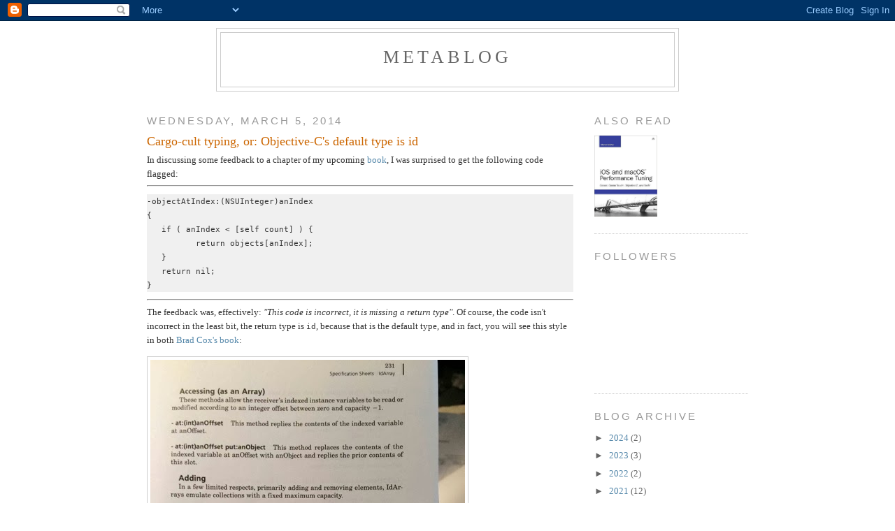

--- FILE ---
content_type: text/html; charset=UTF-8
request_url: https://blog.metaobject.com/2014/03/cargo-cult-typing-or-objective-c.html?showComment=1394055126213
body_size: 16558
content:
<!DOCTYPE html>
<html dir='ltr' xmlns='http://www.w3.org/1999/xhtml' xmlns:b='http://www.google.com/2005/gml/b' xmlns:data='http://www.google.com/2005/gml/data' xmlns:expr='http://www.google.com/2005/gml/expr'>
<head>
<link href='https://www.blogger.com/static/v1/widgets/2944754296-widget_css_bundle.css' rel='stylesheet' type='text/css'/>
<meta content='text/html; charset=UTF-8' http-equiv='Content-Type'/>
<meta content='blogger' name='generator'/>
<link href='https://blog.metaobject.com/favicon.ico' rel='icon' type='image/x-icon'/>
<link href='https://blog.metaobject.com/2014/03/cargo-cult-typing-or-objective-c.html' rel='canonical'/>
<link rel="alternate" type="application/atom+xml" title="metablog - Atom" href="https://blog.metaobject.com/feeds/posts/default" />
<link rel="alternate" type="application/rss+xml" title="metablog - RSS" href="https://blog.metaobject.com/feeds/posts/default?alt=rss" />
<link rel="service.post" type="application/atom+xml" title="metablog - Atom" href="https://www.blogger.com/feeds/8397311766319215218/posts/default" />

<link rel="alternate" type="application/atom+xml" title="metablog - Atom" href="https://blog.metaobject.com/feeds/1848955363786684625/comments/default" />
<!--Can't find substitution for tag [blog.ieCssRetrofitLinks]-->
<link href='https://blogger.googleusercontent.com/img/b/R29vZ2xl/AVvXsEjfbtdGZA4A4HlvCfB96W_H-YHJh0Zxjja5wdtKGoSmu7XYFxfx7FbnawP9lgldHiUNJ3MdcVL4I8p3t7A7KE4eaKLO2vTQnbakJhNKvKRF_qxsxDBsW839pzkOd58IsVgkMsgouKr_qnrh/?imgmax=800' rel='image_src'/>
<meta content='https://blog.metaobject.com/2014/03/cargo-cult-typing-or-objective-c.html' property='og:url'/>
<meta content='Cargo-cult typing, or: Objective-C&amp;#39;s default type is id' property='og:title'/>
<meta content='In discussing some feedback to a chapter of my upcoming book , I was surprised to get the following code flagged:   -objectAtIndex:(NSUInteg...' property='og:description'/>
<meta content='https://blogger.googleusercontent.com/img/b/R29vZ2xl/AVvXsEjfbtdGZA4A4HlvCfB96W_H-YHJh0Zxjja5wdtKGoSmu7XYFxfx7FbnawP9lgldHiUNJ3MdcVL4I8p3t7A7KE4eaKLO2vTQnbakJhNKvKRF_qxsxDBsW839pzkOd58IsVgkMsgouKr_qnrh/w1200-h630-p-k-no-nu/?imgmax=800' property='og:image'/>
<title>metablog: Cargo-cult typing, or: Objective-C&#39;s default type is id</title>
<link href="//objective.st/favicon.ico" rel="icon" type="image/png">
<style id='page-skin-1' type='text/css'><!--
/*
-----------------------------------------------
Blogger Template Style
Name:     Minima
Date:     26 Feb 2004
Updated by: Blogger Team
----------------------------------------------- */
/* Variable definitions
====================
<Variable name="bgcolor" description="Page Background Color"
type="color" default="#fff">
<Variable name="textcolor" description="Text Color"
type="color" default="#333">
<Variable name="linkcolor" description="Link Color"
type="color" default="#58a">
<Variable name="pagetitlecolor" description="Blog Title Color"
type="color" default="#666">
<Variable name="descriptioncolor" description="Blog Description Color"
type="color" default="#999">
<Variable name="titlecolor" description="Post Title Color"
type="color" default="#c60">
<Variable name="bordercolor" description="Border Color"
type="color" default="#ccc">
<Variable name="sidebarcolor" description="Sidebar Title Color"
type="color" default="#999">
<Variable name="sidebartextcolor" description="Sidebar Text Color"
type="color" default="#666">
<Variable name="visitedlinkcolor" description="Visited Link Color"
type="color" default="#999">
<Variable name="bodyfont" description="Text Font"
type="font" default="normal normal 100% Georgia, Serif">
<Variable name="headerfont" description="Sidebar Title Font"
type="font"
default="normal normal 78% 'Trebuchet MS',Trebuchet,Arial,Verdana,Sans-serif">
<Variable name="pagetitlefont" description="Blog Title Font"
type="font"
default="normal normal 200% Georgia, Serif">
<Variable name="descriptionfont" description="Blog Description Font"
type="font"
default="normal normal 78% 'Trebuchet MS', Trebuchet, Arial, Verdana, Sans-serif">
<Variable name="postfooterfont" description="Post Footer Font"
type="font"
default="normal normal 78% 'Trebuchet MS', Trebuchet, Arial, Verdana, Sans-serif">
<Variable name="startSide" description="Side where text starts in blog language"
type="automatic" default="left">
<Variable name="endSide" description="Side where text ends in blog language"
type="automatic" default="right">
*/
/* Use this with templates/template-twocol.html */
pre {
background: #f0f0f0;
}
body {
background:#ffffff;
margin:0;
color:#333333;
font:x-small Georgia Serif;
font-size/* */:/**/small;
font-size: /**/small;
text-align: center;
}
a:link {
color:#5588aa;
text-decoration:none;
}
a:visited {
color:#999999;
text-decoration:none;
}
a:hover {
color:#cc6600;
text-decoration:underline;
}
a img {
border-width:0;
}
/* Header
-----------------------------------------------
*/
#header-wrapper {
width:660px;
margin:0 auto 10px;
border:1px solid #cccccc;
}
#header-inner {
background-position: center;
margin-left: auto;
margin-right: auto;
}
#header {
margin: 5px;
border: 1px solid #cccccc;
text-align: center;
color:#666666;
}
#header h1 {
margin:5px 5px 0;
padding:15px 20px .25em;
line-height:1.2em;
text-transform:uppercase;
letter-spacing:.2em;
font: normal normal 200% Georgia, Serif;
}
#header a {
color:#666666;
text-decoration:none;
}
#header a:hover {
color:#666666;
}
#header .description {
margin:0 5px 5px;
padding:0 20px 15px;
max-width:700px;
text-transform:uppercase;
letter-spacing:.2em;
line-height: 1.4em;
font: normal normal 78% 'Trebuchet MS', Trebuchet, Arial, Verdana, Sans-serif;
color: #999999;
}
#header img {
margin-left: auto;
margin-right: auto;
}
/* Outer-Wrapper
----------------------------------------------- */
#outer-wrapper {
width: 860px;
margin:0 auto;
padding:10px;
text-align:left;
font: normal normal 100% Georgia, Serif;
}
#main-wrapper {
width: 610px;
float: left;
word-wrap: break-word; /* fix for long text breaking sidebar float in IE */
overflow: hidden;     /* fix for long non-text content breaking IE sidebar float */
}
#sidebar-wrapper {
width: 220px;
float: right;
word-wrap: break-word; /* fix for long text breaking sidebar float in IE */
overflow: hidden;      /* fix for long non-text content breaking IE sidebar float */
}
/* Headings
----------------------------------------------- */
h2 {
margin:1.5em 0 .75em;
font:normal normal 78% 'Trebuchet MS',Trebuchet,Arial,Verdana,Sans-serif;
font-size: 11pt;
line-height: 1.4em;
text-transform:uppercase;
letter-spacing:.2em;
color:#999999;
}
/* Posts
-----------------------------------------------
*/
h2.date-header {
margin:1.5em 0 .5em;
}
.post {
margin:.5em 0 1.5em;
border-bottom:1px dotted #cccccc;
padding-bottom:1.5em;
}
.post h3 {
margin:.25em 0 0;
padding:0 0 4px;
font-size:140%;
font-weight:normal;
line-height:1.4em;
color:#cc6600;
}
.post h3 a, .post h3 a:visited, .post h3 strong {
display:block;
text-decoration:none;
color:#cc6600;
font-weight:normal;
}
.post h3 strong, .post h3 a:hover {
color:#333333;
}
.post-body {
margin:0 0 .75em;
line-height:1.6em;
}
.post-body blockquote {
line-height:1.3em;
}
.post-footer {
margin: .75em 0;
color:#999999;
text-transform:uppercase;
letter-spacing:.1em;
font: normal normal 78% 'Trebuchet MS', Trebuchet, Arial, Verdana, Sans-serif;
line-height: 1.4em;
}
.comment-link {
margin-left:.6em;
}
.post img, table.tr-caption-container {
padding:4px;
border:1px solid #cccccc;
}
.tr-caption-container img {
border: none;
padding: 0;
}
.post blockquote {
margin:1em 20px;
}
.post blockquote p {
margin:.75em 0;
}
/* Comments
----------------------------------------------- */
#comments h4 {
margin:1em 0;
font-weight: bold;
line-height: 1.4em;
text-transform:uppercase;
letter-spacing:.2em;
color: #999999;
}
#comments-block {
margin:1em 0 1.5em;
line-height:1.6em;
}
#comments-block .comment-author {
margin:.5em 0;
}
#comments-block .comment-body {
margin:.25em 0 0;
}
#comments-block .comment-footer {
margin:-.25em 0 2em;
line-height: 1.4em;
text-transform:uppercase;
letter-spacing:.1em;
}
#comments-block .comment-body p {
margin:0 0 .75em;
}
.deleted-comment {
font-style:italic;
color:gray;
}
#blog-pager-newer-link {
float: left;
}
#blog-pager-older-link {
float: right;
}
#blog-pager {
text-align: center;
}
.feed-links {
clear: both;
line-height: 2.5em;
}
/* Sidebar Content
----------------------------------------------- */
.sidebar {
color: #666666;
line-height: 1.5em;
}
.sidebar ul {
list-style:none;
margin:0 0 0;
padding:0 0 0;
}
.sidebar li {
margin:0;
padding-top:0;
padding-right:0;
padding-bottom:.25em;
padding-left:15px;
text-indent:-15px;
line-height:1.5em;
}
.sidebar .widget, .main .widget {
border-bottom:1px dotted #cccccc;
margin:0 0 1.5em;
padding:0 0 1.5em;
}
.main .Blog {
border-bottom-width: 0;
}
/* Profile
----------------------------------------------- */
.profile-img {
float: left;
margin-top: 0;
margin-right: 5px;
margin-bottom: 5px;
margin-left: 0;
padding: 4px;
border: 1px solid #cccccc;
}
.profile-data {
margin:0;
text-transform:uppercase;
letter-spacing:.1em;
font: normal normal 78% 'Trebuchet MS', Trebuchet, Arial, Verdana, Sans-serif;
color: #999999;
font-weight: bold;
line-height: 1.6em;
}
.profile-datablock {
margin:.5em 0 .5em;
}
.profile-textblock {
margin: 0.5em 0;
line-height: 1.6em;
}
.profile-link {
font: normal normal 78% 'Trebuchet MS', Trebuchet, Arial, Verdana, Sans-serif;
text-transform: uppercase;
letter-spacing: .1em;
}
/* Footer
----------------------------------------------- */
#footer {
width:660px;
clear:both;
margin:0 auto;
padding-top:15px;
line-height: 1.6em;
text-transform:uppercase;
letter-spacing:.1em;
text-align: center;
}

--></style>
<link href='https://www.blogger.com/dyn-css/authorization.css?targetBlogID=8397311766319215218&amp;zx=491bbdcd-f85c-4b8f-9a52-6a2822a716e7' media='none' onload='if(media!=&#39;all&#39;)media=&#39;all&#39;' rel='stylesheet'/><noscript><link href='https://www.blogger.com/dyn-css/authorization.css?targetBlogID=8397311766319215218&amp;zx=491bbdcd-f85c-4b8f-9a52-6a2822a716e7' rel='stylesheet'/></noscript>
<meta name='google-adsense-platform-account' content='ca-host-pub-1556223355139109'/>
<meta name='google-adsense-platform-domain' content='blogspot.com'/>

</head>
<body>
<div class='navbar section' id='navbar'><div class='widget Navbar' data-version='1' id='Navbar1'><script type="text/javascript">
    function setAttributeOnload(object, attribute, val) {
      if(window.addEventListener) {
        window.addEventListener('load',
          function(){ object[attribute] = val; }, false);
      } else {
        window.attachEvent('onload', function(){ object[attribute] = val; });
      }
    }
  </script>
<div id="navbar-iframe-container"></div>
<script type="text/javascript" src="https://apis.google.com/js/platform.js"></script>
<script type="text/javascript">
      gapi.load("gapi.iframes:gapi.iframes.style.bubble", function() {
        if (gapi.iframes && gapi.iframes.getContext) {
          gapi.iframes.getContext().openChild({
              url: 'https://www.blogger.com/navbar/8397311766319215218?po\x3d1848955363786684625\x26origin\x3dhttps://blog.metaobject.com',
              where: document.getElementById("navbar-iframe-container"),
              id: "navbar-iframe"
          });
        }
      });
    </script><script type="text/javascript">
(function() {
var script = document.createElement('script');
script.type = 'text/javascript';
script.src = '//pagead2.googlesyndication.com/pagead/js/google_top_exp.js';
var head = document.getElementsByTagName('head')[0];
if (head) {
head.appendChild(script);
}})();
</script>
</div></div>
<div id='outer-wrapper'><div id='wrap2'>
<!-- skip links for text browsers -->
<span id='skiplinks' style='display:none;'>
<a href='#main'>skip to main </a> |
      <a href='#sidebar'>skip to sidebar</a>
</span>
<div id='header-wrapper'>
<div class='header section' id='header'><div class='widget Header' data-version='1' id='Header1'>
<div id='header-inner'>
<div class='titlewrapper'>
<h1 class='title'>
<a href='https://blog.metaobject.com/'>
metablog
</a>
</h1>
</div>
<div class='descriptionwrapper'>
<p class='description'><span>
</span></p>
</div>
</div>
</div></div>
</div>
<div id='content-wrapper'>
<div id='crosscol-wrapper' style='text-align:center'>
<div class='crosscol no-items section' id='crosscol'></div>
</div>
<div id='main-wrapper'>
<div class='main section' id='main'><div class='widget Blog' data-version='1' id='Blog1'>
<div class='blog-posts hfeed'>

          <div class="date-outer">
        
<h2 class='date-header'><span>Wednesday, March 5, 2014</span></h2>

          <div class="date-posts">
        
<div class='post-outer'>
<div class='post hentry' itemprop='blogPost' itemscope='itemscope' itemtype='http://schema.org/BlogPosting'>
<meta content='https://blogger.googleusercontent.com/img/b/R29vZ2xl/AVvXsEjfbtdGZA4A4HlvCfB96W_H-YHJh0Zxjja5wdtKGoSmu7XYFxfx7FbnawP9lgldHiUNJ3MdcVL4I8p3t7A7KE4eaKLO2vTQnbakJhNKvKRF_qxsxDBsW839pzkOd58IsVgkMsgouKr_qnrh/s72-c/?imgmax=800' itemprop='image_url'/>
<a name='1848955363786684625'></a>
<h3 class='post-title entry-title' itemprop='name'>
Cargo-cult typing, or: Objective-C&#39;s default type is id
</h3>
<div class='post-header'>
<div class='post-header-line-1'></div>
</div>
<div class='post-body entry-content' id='post-body-1848955363786684625' itemprop='description articleBody'>
In discussing some feedback to a chapter of my upcoming <a href="http://www.amazon.com/Objective-C-Performance-Tuning-Developers-Library/dp/0321842847">book</a>, I was surprised to get the following code flagged:

<hr/><code><pre>
-objectAtIndex:(NSUInteger)anIndex
{
   if ( anIndex &lt; [self count] ) {
	  return objects[anIndex];
   }
   return nil;
}
</pre></code><hr/>

The feedback was, effectively:  <em>"This code is incorrect, it is missing a return type"</em>.  Of course, the code isn't incorrect in the least bit, the return type is <code>id</code>, because that is the default type, and in fact, you will see this style in both <a href="http://www.amazon.com/Object-Oriented-Programming-Evolutionary-Brad-Cox/dp/B000MYICEU/ref=tmm_hrd_title_0?_encoding=UTF8&amp;sr=&amp;qid=">Brad Cox's book</a>:<p><img alt="Objc orig" border="0" height="600" src="https://blogger.googleusercontent.com/img/b/R29vZ2xl/AVvXsEjfbtdGZA4A4HlvCfB96W_H-YHJh0Zxjja5wdtKGoSmu7XYFxfx7FbnawP9lgldHiUNJ3MdcVL4I8p3t7A7KE4eaKLO2vTQnbakJhNKvKRF_qxsxDBsW839pzkOd58IsVgkMsgouKr_qnrh/?imgmax=800" title="objc-orig.jpg" width="450" /><br>
and the early NeXTStep documentation:<br><img alt="Nextstep doku" border="0" height="600" src="https://blogger.googleusercontent.com/img/b/R29vZ2xl/AVvXsEihApIIX4c8tmASBt-EsKN2TAsLtjdlSV_-uTbGj2uFVtT_psbYYS8Vt7sVGPsPJgkaS09JT2hVpgvnXXJ-Me1cybJm__v-slJPoESnbh6pEudEaUy2dpqpAs7QZ-qdRnsSUkh-q_EuA5nJ/?imgmax=800" title="nextstep-doku.jpg" width="450" /><br>

Having a default type for objects isn't entirely surprising, because at that time <code>id</code> was not just the default type, it was the only type available for objects, the optional static typing for objects wasn't introduced into Objective-C until later.  In addition the template for Objective-C's object system was Smalltalk, which doesn't use static types, you just use variable names.<p><h3>Cargo-cult typing</h3>

So while it is possible (and apparently common) to write <code>-(id)objectAtIndex:(NSUInteger)anIndex</code>, it certainly isn't any more correct.  In fact, it's 
worse, because it is just <a href="http://martinfowler.com/bliki/SyntacticNoise.html">syntactic noise [<a href="http://gbracha.blogspot.de/2007/01/parser-combinators.html">1</a>][<a href="http://blog.metaobject.com/2009/01/semantic-noise.html">2</a>]</a>, although it is arguably even worse than what Fowler describes because it isn't actually mandated by
the language, the noise is inflicted needlessly.<p>

  And while we could debate as to whether it is better or not to write things that are redundant
syntactic noise, we could also not, as that was settled almost 800 years ago:  <a href="http://en.wikipedia.org/wiki/Occam&#39;s_razor"><em>entia non sunt multiplicanda praeter necessitatem</em></a>.  You could also say <a href="http://en.wikipedia.org/wiki/KISS_principle">KISS</a> or "when in doubt, leave it out", all of which just
say the the burden of proof is on whoever wants to add the redundant pieces.<p>

What's really odd about this phenomenon is that we really don't gain anything from typing
out these explicit types, the code certainly doesn't become more readable. It's as if
we think that by following the ritual of explicitly typing out a type, we made the 
proper sacrifice to the gods of type-safety and they will reward us with correctness.
But just like those Pacific islanders that built wooden planes, radios and control 
towers, the ritual is empty, because it conveys no information to the type system,
or the reader.<p><h3>The <code>id</code> subset</h3>

Now, I personally don't really care whether you put in a redundant <code>(id)</code>
or not, I certainly have been reading over it (and not even really noticing) for 
my last two decades of Objective-C coding.  However, the mistaken belief that it
<em>has</em> to be there, rather than this is a personal choice you make, does worry me.<p>

I think the problem goes a little deeper than just slightly odd coding styles, because it seems to be part and parcel of a drive towards making Objective-C <em>look</em> like an explicitly statically typed language along the lines of C++ or maybe Java,
with one of the types being <code>id</code>.  That's not the case:  Objective-C
is an <em>optionally statically typed</em> language.  This means that you 
<em>may</em> specify type information if you want to, but you generally 
don't have to.  I also want the emphasize that you can at best get Objective-C
to <em>look</em> like such a language, the holes in the type system are way too big for
this to actually gain much safety.<p>

Properties started this trend, and now the ARC variant of the language turns what used to be warnings about unknown selectors needlessly into hard compiler errors.
Of course, there are some who plausibly argue that this always should have been an error,
or actually, that it always <em>was</em> an error, we just didn't know about it.<p>


That's hogwash, of course.  There is a subset of the language, which I'd like
to call the <em>id subset</em>, where all the arguments and returns are object
pointers, and for this it was always safe to not have additional type information,
to the point where the compiler didn't actually have that additional type information.
You could also call it the <em>Smalltalk subset</em>.<p>

Another thing that's odd about this move to rigidify Objective-C in the face of
success of more dynamic languages is that we actually have been moving into the
right direction at the language base-level (disregarding the type-system):  in general programming style, with new syntax support
for object literals and subscripting, SmallInteger style NSNumbers modern
Objective-C consists much more of pure objects than was traditionally the case.
And as long as we are dealing with pure objects, we are in the id subset.


<h3>A dynamic language</h3>

What's great about the <em>id subset</em> is that it makes incremental, explorative 
programming very easy and lots of <em>fun</em>, much like other dynamic languages 
such as Smalltalk, Python or Ruby.
(Not entirely like them, due to the need to compile to native code, but compilers are fast these
days and there are possible fixes such as <a href="http://objective.st">Objective-Smalltalk</a>.)<p>


The newly enforced rigidity is starting to make explorative programming in Objective-C much
harder, and a lot less fun.  In fact, it feels much more like C++ or Java and much less 
like the dynamic language that it is, and in my opinion is the wrong direction:  we should
be making our language more dynamic, and of course that's what I've been <a href="//www.youtube.com/watch?v=sypkOhE-ufs">doing</a>.  So while I wouldn't agree with that tradeoff even if
it were true, the fact is that we aren't actually
getting static type safety, we are just getting a wood prop that will not fly.<p>

Discussion on <a href="https://news.ycombinator.com/item?id=7347942">Hacker News</a><be>.

<hr>

UPDATE: Inserted a little clarification that I don't care about bike-shedding <em>your</em> code
with regard to <code>(id)</code>.  The problem is that people's mistaken belief both <em>that</em> and <em>why</em> it has to be there is symptomatic of that deeper trend I wrote about.

<div style='clear: both;'></div>
</div>
<div class='post-footer'>
<div class='post-footer-line post-footer-line-1'><span class='post-author vcard'>
Posted by
<span class='fn' itemprop='author' itemscope='itemscope' itemtype='http://schema.org/Person'>
<meta content='https://www.blogger.com/profile/11651004661887001433' itemprop='url'/>
<meta content='8397311766319215218' itemprop='articleBody/aiaBlogId'/>
<meta content='1848955363786684625' itemprop='articleBody/aiaPostId'/>
<a href='https://www.blogger.com/profile/11651004661887001433' rel='author' title='author profile'>
<span itemprop='name'>Marcel Weiher</span>
</a>
</span>
</span>
<span class='post-timestamp'>
at
<meta content='https://blog.metaobject.com/2014/03/cargo-cult-typing-or-objective-c.html' itemprop='url'/>
<a class='timestamp-link' href='https://blog.metaobject.com/2014/03/cargo-cult-typing-or-objective-c.html' rel='bookmark' title='permanent link'><abbr class='published' itemprop='datePublished' title='2014-03-05T17:36:00+01:00'>5:36&#8239;PM</abbr></a>
</span>
<span class='post-comment-link'>
</span>
<span class='post-icons'>
<span class='item-action'>
<a href='https://www.blogger.com/email-post/8397311766319215218/1848955363786684625' title='Email Post'>
<img alt="" class="icon-action" height="13" src="//img1.blogblog.com/img/icon18_email.gif" width="18">
</a>
</span>
<span class='item-control blog-admin pid-2994657'>
<a href='https://www.blogger.com/post-edit.g?blogID=8397311766319215218&postID=1848955363786684625&from=pencil' title='Edit Post'>
<img alt='' class='icon-action' height='18' src='https://resources.blogblog.com/img/icon18_edit_allbkg.gif' width='18'/>
</a>
</span>
</span>
<div class='post-share-buttons goog-inline-block'>
<a class='goog-inline-block share-button sb-email' href='https://www.blogger.com/share-post.g?blogID=8397311766319215218&postID=1848955363786684625&target=email' target='_blank' title='Email This'><span class='share-button-link-text'>Email This</span></a><a class='goog-inline-block share-button sb-blog' href='https://www.blogger.com/share-post.g?blogID=8397311766319215218&postID=1848955363786684625&target=blog' onclick='window.open(this.href, "_blank", "height=270,width=475"); return false;' target='_blank' title='BlogThis!'><span class='share-button-link-text'>BlogThis!</span></a><a class='goog-inline-block share-button sb-twitter' href='https://www.blogger.com/share-post.g?blogID=8397311766319215218&postID=1848955363786684625&target=twitter' target='_blank' title='Share to X'><span class='share-button-link-text'>Share to X</span></a><a class='goog-inline-block share-button sb-facebook' href='https://www.blogger.com/share-post.g?blogID=8397311766319215218&postID=1848955363786684625&target=facebook' onclick='window.open(this.href, "_blank", "height=430,width=640"); return false;' target='_blank' title='Share to Facebook'><span class='share-button-link-text'>Share to Facebook</span></a><a class='goog-inline-block share-button sb-pinterest' href='https://www.blogger.com/share-post.g?blogID=8397311766319215218&postID=1848955363786684625&target=pinterest' target='_blank' title='Share to Pinterest'><span class='share-button-link-text'>Share to Pinterest</span></a>
</div>
</div>
<div class='post-footer-line post-footer-line-2'><span class='post-labels'>
Labels:
<a href='https://blog.metaobject.com/search/label/Objective-C' rel='tag'>Objective-C</a>,
<a href='https://blog.metaobject.com/search/label/Objective-Smalltalk' rel='tag'>Objective-Smalltalk</a>,
<a href='https://blog.metaobject.com/search/label/Smalltalk' rel='tag'>Smalltalk</a>
</span>
</div>
<div class='post-footer-line post-footer-line-3'><span class='post-location'>
</span>
</div>
</div>
</div>
<div class='comments' id='comments'>
<a name='comments'></a>
<h4>13 comments:</h4>
<div id='Blog1_comments-block-wrapper'>
<dl class='avatar-comment-indent' id='comments-block'>
<dt class='comment-author ' id='c4598503057808319368'>
<a name='c4598503057808319368'></a>
<div class="avatar-image-container avatar-stock"><span dir="ltr"><img src="//resources.blogblog.com/img/blank.gif" width="35" height="35" alt="" title="Anonymous">

</span></div>
Anonymous
said...
</dt>
<dd class='comment-body' id='Blog1_cmt-4598503057808319368'>
<p>
Having a return type conveys that the method returns something. That was easy.
</p>
</dd>
<dd class='comment-footer'>
<span class='comment-timestamp'>
<a href='https://blog.metaobject.com/2014/03/cargo-cult-typing-or-objective-c.html?showComment=1394046505303#c4598503057808319368' title='comment permalink'>
March 5, 2014 at 8:08&#8239;PM
</a>
<span class='item-control blog-admin pid-982500260'>
<a class='comment-delete' href='https://www.blogger.com/comment/delete/8397311766319215218/4598503057808319368' title='Delete Comment'>
<img src='https://resources.blogblog.com/img/icon_delete13.gif'/>
</a>
</span>
</span>
</dd>
<dt class='comment-author blog-author' id='c4217833028085553767'>
<a name='c4217833028085553767'></a>
<div class="avatar-image-container avatar-stock"><span dir="ltr"><a href="https://www.blogger.com/profile/11651004661887001433" target="" rel="nofollow" onclick="" class="avatar-hovercard" id="av-4217833028085553767-11651004661887001433"><img src="//www.blogger.com/img/blogger_logo_round_35.png" width="35" height="35" alt="" title="Marcel Weiher">

</a></span></div>
<a href='https://www.blogger.com/profile/11651004661887001433' rel='nofollow'>Marcel Weiher</a>
said...
</dt>
<dd class='comment-body' id='Blog1_cmt-4217833028085553767'>
<p>
@Anonymous:   Thanks for your comment, but what you write is actually not true.  <i>Not</i> having an explicit return type conveys that the method returns something (an object), whereas the fact that nothing is returned is indicated by the explicit return type &quot;void&quot;.<br />
</p>
</dd>
<dd class='comment-footer'>
<span class='comment-timestamp'>
<a href='https://blog.metaobject.com/2014/03/cargo-cult-typing-or-objective-c.html?showComment=1394047139539#c4217833028085553767' title='comment permalink'>
March 5, 2014 at 8:18&#8239;PM
</a>
<span class='item-control blog-admin pid-2994657'>
<a class='comment-delete' href='https://www.blogger.com/comment/delete/8397311766319215218/4217833028085553767' title='Delete Comment'>
<img src='https://resources.blogblog.com/img/icon_delete13.gif'/>
</a>
</span>
</span>
</dd>
<dt class='comment-author ' id='c5014995718464186498'>
<a name='c5014995718464186498'></a>
<div class="avatar-image-container avatar-stock"><span dir="ltr"><img src="//resources.blogblog.com/img/blank.gif" width="35" height="35" alt="" title="Marcin">

</span></div>
Marcin
said...
</dt>
<dd class='comment-body' id='Blog1_cmt-5014995718464186498'>
<p>
Could you please elaborate a little more on having <i>instancetype</i> as return type in the light of arguments you made?
</p>
</dd>
<dd class='comment-footer'>
<span class='comment-timestamp'>
<a href='https://blog.metaobject.com/2014/03/cargo-cult-typing-or-objective-c.html?showComment=1394052418921#c5014995718464186498' title='comment permalink'>
March 5, 2014 at 9:46&#8239;PM
</a>
<span class='item-control blog-admin pid-982500260'>
<a class='comment-delete' href='https://www.blogger.com/comment/delete/8397311766319215218/5014995718464186498' title='Delete Comment'>
<img src='https://resources.blogblog.com/img/icon_delete13.gif'/>
</a>
</span>
</span>
</dd>
<dt class='comment-author ' id='c3528910172327979346'>
<a name='c3528910172327979346'></a>
<div class="avatar-image-container avatar-stock"><span dir="ltr"><img src="//resources.blogblog.com/img/blank.gif" width="35" height="35" alt="" title="Anonymous">

</span></div>
Anonymous
said...
</dt>
<dd class='comment-body' id='Blog1_cmt-3528910172327979346'>
<p>
&quot;the code certainly doesn&#39;t become more readable&quot;<br /><br />I disagree.  But then, I&#39;ve only been programming in Objective-C for 10 or 12 years (not as long as several other languages I know), so I grant that it might get easier with time.  :-)<br /><br />There&#39;s a whole continuum of &quot;explicitly declare nothing&quot; to &quot;explicitly declare everything&quot;.  It&#39;s not terribly helpful to plant a flag in the ground and declare that it is the Right Place for that line, for &#39;readability&#39;, for all programmers.<br /><br />I like to think we have a slightly higher standard for docs today than &#39;early NeXTStep docs&#39;!  But it would also be a straightforward thing to test.  You could grab NSArray.h and NSArray.html, and make copies with all the (id)&#39;s removed, and do a survey.  You could even ask new/intermediate/experienced Objective-C programmers separately, to find out if the preference changes with time.  I would love to see that, especially if it showed that I&#39;m in the minority here.
</p>
</dd>
<dd class='comment-footer'>
<span class='comment-timestamp'>
<a href='https://blog.metaobject.com/2014/03/cargo-cult-typing-or-objective-c.html?showComment=1394055126213#c3528910172327979346' title='comment permalink'>
March 5, 2014 at 10:32&#8239;PM
</a>
<span class='item-control blog-admin pid-982500260'>
<a class='comment-delete' href='https://www.blogger.com/comment/delete/8397311766319215218/3528910172327979346' title='Delete Comment'>
<img src='https://resources.blogblog.com/img/icon_delete13.gif'/>
</a>
</span>
</span>
</dd>
<dt class='comment-author blog-author' id='c2213206964935005304'>
<a name='c2213206964935005304'></a>
<div class="avatar-image-container avatar-stock"><span dir="ltr"><a href="https://www.blogger.com/profile/11651004661887001433" target="" rel="nofollow" onclick="" class="avatar-hovercard" id="av-2213206964935005304-11651004661887001433"><img src="//www.blogger.com/img/blogger_logo_round_35.png" width="35" height="35" alt="" title="Marcel Weiher">

</a></span></div>
<a href='https://www.blogger.com/profile/11651004661887001433' rel='nofollow'>Marcel Weiher</a>
said...
</dt>
<dd class='comment-body' id='Blog1_cmt-2213206964935005304'>
<p>
@Marcin:<br /><br />I haven&#39;t really come to a conclusion regarding (instancetype).  On the one hand, it actually makes some sense, unlike (id), because it conveys additional information that we actually couldn&#39;t reasonably express before.  So I kind of like the fact that is there.<br /><br />In terms of actually helping the user, I am not sure whether the information outweighs the clutter, since it is typically used in highly idiomatic situations where that information is really already known.<br /><br />I think I should stress that in both cases, instancetype and id, I don&#39;t think it makes a huge difference which way you choose.  I&#39;ve certainly been reading over the (id) returns for many years without noticing them much.  In fact, I was surprised how far back the convention to put the redundant (id) goes (NeXTStep 3.x, as far as I can tell).  Actually adding them, though, is a bit painful though (parsimony).<br /><br />
</p>
</dd>
<dd class='comment-footer'>
<span class='comment-timestamp'>
<a href='https://blog.metaobject.com/2014/03/cargo-cult-typing-or-objective-c.html?showComment=1394055172614#c2213206964935005304' title='comment permalink'>
March 5, 2014 at 10:32&#8239;PM
</a>
<span class='item-control blog-admin pid-2994657'>
<a class='comment-delete' href='https://www.blogger.com/comment/delete/8397311766319215218/2213206964935005304' title='Delete Comment'>
<img src='https://resources.blogblog.com/img/icon_delete13.gif'/>
</a>
</span>
</span>
</dd>
<dt class='comment-author ' id='c4716053051813553951'>
<a name='c4716053051813553951'></a>
<div class="avatar-image-container avatar-stock"><span dir="ltr"><img src="//resources.blogblog.com/img/blank.gif" width="35" height="35" alt="" title="emp">

</span></div>
emp
said...
</dt>
<dd class='comment-body' id='Blog1_cmt-4716053051813553951'>
<p>
I&#39;ve tried to make Objective-C as Smalltalk an experience as possible, namely live coding and restarting an app only when the changes to the app state are not easily patched in the IDE.<br /><br />My favourite setup is to use http://injectionforxcode.com for hot code reloading.<br />Reloading hot code however breaks the IDE breakpoints.<br /><br />But for a nice Squeak/Pharo <i>self halt.</i> experience, you can <i>raise(SIGABRT);</i> which will break execution nicely, albeit a stack frame or two away.<br /><br />Along with a nice IDE like AppCode, I don&#39;t miss Smalltalk as much as I did before.
</p>
</dd>
<dd class='comment-footer'>
<span class='comment-timestamp'>
<a href='https://blog.metaobject.com/2014/03/cargo-cult-typing-or-objective-c.html?showComment=1394055432616#c4716053051813553951' title='comment permalink'>
March 5, 2014 at 10:37&#8239;PM
</a>
<span class='item-control blog-admin pid-982500260'>
<a class='comment-delete' href='https://www.blogger.com/comment/delete/8397311766319215218/4716053051813553951' title='Delete Comment'>
<img src='https://resources.blogblog.com/img/icon_delete13.gif'/>
</a>
</span>
</span>
</dd>
<dt class='comment-author ' id='c3963475846131775176'>
<a name='c3963475846131775176'></a>
<div class="avatar-image-container avatar-stock"><span dir="ltr"><img src="//resources.blogblog.com/img/blank.gif" width="35" height="35" alt="" title="Anonymous">

</span></div>
Anonymous
said...
</dt>
<dd class='comment-body' id='Blog1_cmt-3963475846131775176'>
<p>
&quot;the code certainly doesn&#39;t become more readable&quot;<br /><br />I don&#39;t agree. It may be syntactic &#39;noise&#39;, but it serves to make the semantics more clear to the human programmer.
</p>
</dd>
<dd class='comment-footer'>
<span class='comment-timestamp'>
<a href='https://blog.metaobject.com/2014/03/cargo-cult-typing-or-objective-c.html?showComment=1394074022019#c3963475846131775176' title='comment permalink'>
March 6, 2014 at 3:47&#8239;AM
</a>
<span class='item-control blog-admin pid-982500260'>
<a class='comment-delete' href='https://www.blogger.com/comment/delete/8397311766319215218/3963475846131775176' title='Delete Comment'>
<img src='https://resources.blogblog.com/img/icon_delete13.gif'/>
</a>
</span>
</span>
</dd>
<dt class='comment-author blog-author' id='c1315972810240189500'>
<a name='c1315972810240189500'></a>
<div class="avatar-image-container avatar-stock"><span dir="ltr"><a href="https://www.blogger.com/profile/11651004661887001433" target="" rel="nofollow" onclick="" class="avatar-hovercard" id="av-1315972810240189500-11651004661887001433"><img src="//www.blogger.com/img/blogger_logo_round_35.png" width="35" height="35" alt="" title="Marcel Weiher">

</a></span></div>
<a href='https://www.blogger.com/profile/11651004661887001433' rel='nofollow'>Marcel Weiher</a>
said...
</dt>
<dd class='comment-body' id='Blog1_cmt-1315972810240189500'>
<p>
@emp:  That&#39;s very cool, I&#39;ll have to check it out.<br />
</p>
</dd>
<dd class='comment-footer'>
<span class='comment-timestamp'>
<a href='https://blog.metaobject.com/2014/03/cargo-cult-typing-or-objective-c.html?showComment=1394089908638#c1315972810240189500' title='comment permalink'>
March 6, 2014 at 8:11&#8239;AM
</a>
<span class='item-control blog-admin pid-2994657'>
<a class='comment-delete' href='https://www.blogger.com/comment/delete/8397311766319215218/1315972810240189500' title='Delete Comment'>
<img src='https://resources.blogblog.com/img/icon_delete13.gif'/>
</a>
</span>
</span>
</dd>
<dt class='comment-author ' id='c5538130068123364182'>
<a name='c5538130068123364182'></a>
<div class="avatar-image-container avatar-stock"><span dir="ltr"><img src="//resources.blogblog.com/img/blank.gif" width="35" height="35" alt="" title="Tammo Freese">

</span></div>
Tammo Freese
said...
</dt>
<dd class='comment-body' id='Blog1_cmt-5538130068123364182'>
<p>
I would suggest to make the &quot;return nil&quot; a guard clause:<br /><br />if (anIndex &gt;= [self count]) {<br />   return nil;<br />}<br />return objects[anIndex];<br /><br />Or if you don&#39;t measure line coverage:<br /><br />if (anIndex &gt;= [self count]) return nil;<br /><br />return objects[anIndex];
</p>
</dd>
<dd class='comment-footer'>
<span class='comment-timestamp'>
<a href='https://blog.metaobject.com/2014/03/cargo-cult-typing-or-objective-c.html?showComment=1394444154437#c5538130068123364182' title='comment permalink'>
March 10, 2014 at 10:35&#8239;AM
</a>
<span class='item-control blog-admin pid-982500260'>
<a class='comment-delete' href='https://www.blogger.com/comment/delete/8397311766319215218/5538130068123364182' title='Delete Comment'>
<img src='https://resources.blogblog.com/img/icon_delete13.gif'/>
</a>
</span>
</span>
</dd>
<dt class='comment-author ' id='c8618098938033438609'>
<a name='c8618098938033438609'></a>
<div class="avatar-image-container avatar-stock"><span dir="ltr"><a href="https://www.blogger.com/profile/16702815228419690927" target="" rel="nofollow" onclick="" class="avatar-hovercard" id="av-8618098938033438609-16702815228419690927"><img src="//www.blogger.com/img/blogger_logo_round_35.png" width="35" height="35" alt="" title="battlmonstr">

</a></span></div>
<a href='https://www.blogger.com/profile/16702815228419690927' rel='nofollow'>battlmonstr</a>
said...
</dt>
<dd class='comment-body' id='Blog1_cmt-8618098938033438609'>
<p>
I was inspired by your post, especially the historical part about omitting id type, which is one of the weirdest things in Objective C for a modern developer. I&#39;m linking to this post from an article about the <a href="http://dobegin.com/objc-id-type/" rel="nofollow">Objective C id data type</a>. Thank you.<br />
</p>
</dd>
<dd class='comment-footer'>
<span class='comment-timestamp'>
<a href='https://blog.metaobject.com/2014/03/cargo-cult-typing-or-objective-c.html?showComment=1461965569133#c8618098938033438609' title='comment permalink'>
April 29, 2016 at 11:32&#8239;PM
</a>
<span class='item-control blog-admin pid-1429740443'>
<a class='comment-delete' href='https://www.blogger.com/comment/delete/8397311766319215218/8618098938033438609' title='Delete Comment'>
<img src='https://resources.blogblog.com/img/icon_delete13.gif'/>
</a>
</span>
</span>
</dd>
<dt class='comment-author ' id='c3099663044608005569'>
<a name='c3099663044608005569'></a>
<div class="avatar-image-container avatar-stock"><span dir="ltr"><img src="//resources.blogblog.com/img/blank.gif" width="35" height="35" alt="" title="Anonymous">

</span></div>
Anonymous
said...
</dt>
<dd class='comment-body' id='Blog1_cmt-3099663044608005569'>
<p>
&quot;the ritual is empty, because it conveys no information to the type system, or the reader&quot;<br /><br />It does to me: it tells me that you are intentionally returning an object.<br /><br />Suppose my wife tells me to pick up my son Kyle on the way home.  I text her either (a) nothing, (b) &quot;on my way home&quot;, (c) &quot;have kid, on my way home&quot;, (d) &quot;have Kyle, on my way home&quot;.  Each of these conveys different information.<br /><br />Even though the people in my car are exactly the same, in case (a) or (b), maybe she&#39;s not 100% sure if it&#39;s because everything&#39;s right, or I just forgot.  In case (c), it&#39;s clear that I remembered, and while it&#39;s not explicit the identity of the kid in my car, it&#39;s pretty unlikely that I have the wrong one.<br /><br />These cases, of course, correspond to no type, (id), (instancetype), and (MyTypeName).<br /><br />I know people who, if I did (b) in real life, would say &quot;Of course -- don&#39;t bother texting me if everything is fine&quot;.  I know people who expect (d) in all situations, and otherwise assume the worst.  Personally I think (b) or (c) are most reasonable, as they suggests that I&#39;m on top of things, without being overly explicit in every detail.<br />
</p>
</dd>
<dd class='comment-footer'>
<span class='comment-timestamp'>
<a href='https://blog.metaobject.com/2014/03/cargo-cult-typing-or-objective-c.html?showComment=1465349029094#c3099663044608005569' title='comment permalink'>
June 8, 2016 at 3:23&#8239;AM
</a>
<span class='item-control blog-admin pid-982500260'>
<a class='comment-delete' href='https://www.blogger.com/comment/delete/8397311766319215218/3099663044608005569' title='Delete Comment'>
<img src='https://resources.blogblog.com/img/icon_delete13.gif'/>
</a>
</span>
</span>
</dd>
<dt class='comment-author blog-author' id='c172903377868368624'>
<a name='c172903377868368624'></a>
<div class="avatar-image-container avatar-stock"><span dir="ltr"><a href="https://www.blogger.com/profile/11651004661887001433" target="" rel="nofollow" onclick="" class="avatar-hovercard" id="av-172903377868368624-11651004661887001433"><img src="//www.blogger.com/img/blogger_logo_round_35.png" width="35" height="35" alt="" title="Marcel Weiher">

</a></span></div>
<a href='https://www.blogger.com/profile/11651004661887001433' rel='nofollow'>Marcel Weiher</a>
said...
</dt>
<dd class='comment-body' id='Blog1_cmt-172903377868368624'>
<p>
@Anonymous:<br /><br />Nice analogy, but wrong.  In Objective-C, &quot;I return nothing&quot; is not &quot;nothing&quot;, but the (void) return type, whereas saying nothing means you return an id.  Furthermore, it is hard to confuse the two, because the compiler will yell at you if you claim that you return something and then don&#39;t.
</p>
</dd>
<dd class='comment-footer'>
<span class='comment-timestamp'>
<a href='https://blog.metaobject.com/2014/03/cargo-cult-typing-or-objective-c.html?showComment=1467748113872#c172903377868368624' title='comment permalink'>
July 5, 2016 at 9:48&#8239;PM
</a>
<span class='item-control blog-admin pid-2994657'>
<a class='comment-delete' href='https://www.blogger.com/comment/delete/8397311766319215218/172903377868368624' title='Delete Comment'>
<img src='https://resources.blogblog.com/img/icon_delete13.gif'/>
</a>
</span>
</span>
</dd>
<dt class='comment-author ' id='c6344532514012046000'>
<a name='c6344532514012046000'></a>
<div class="avatar-image-container avatar-stock"><span dir="ltr"><img src="//resources.blogblog.com/img/blank.gif" width="35" height="35" alt="" title="Anonymous">

</span></div>
Anonymous
said...
</dt>
<dd class='comment-body' id='Blog1_cmt-6344532514012046000'>
<p>
You link to Occam&#39;s Razor as a justification for omitting the return value, but that&#39;s not at all what ol&#39; Billy meant by it.  He simply meant that, all else being equal, the mechanism of an observation with the fewest implicit assumptions is usually the correct one.  It was never intended to suggest that one should prefer to write something with the fewest number of symbols.  It never had anything to do with syntax.<br /><br />You could write your blog post without any articles (&quot;the&quot;, &quot;a&quot;, etc), and it would use fewer symbols and convey equivalent meaning, but I don&#39;t think anyone would claim this would make it easier to read, or that Occam&#39;s Razor says you should do this.
</p>
</dd>
<dd class='comment-footer'>
<span class='comment-timestamp'>
<a href='https://blog.metaobject.com/2014/03/cargo-cult-typing-or-objective-c.html?showComment=1510179835902#c6344532514012046000' title='comment permalink'>
November 8, 2017 at 11:23&#8239;PM
</a>
<span class='item-control blog-admin pid-982500260'>
<a class='comment-delete' href='https://www.blogger.com/comment/delete/8397311766319215218/6344532514012046000' title='Delete Comment'>
<img src='https://resources.blogblog.com/img/icon_delete13.gif'/>
</a>
</span>
</span>
</dd>
</dl>
</div>
<p class='comment-footer'>
<a href='https://www.blogger.com/comment/fullpage/post/8397311766319215218/1848955363786684625' onclick=''>Post a Comment</a>
</p>
</div>
</div>

        </div></div>
      
</div>
<div class='blog-pager' id='blog-pager'>
<span id='blog-pager-newer-link'>
<a class='blog-pager-newer-link' href='https://blog.metaobject.com/2014/03/looking-at-scripting-languageand.html' id='Blog1_blog-pager-newer-link' title='Newer Post'>Newer Post</a>
</span>
<span id='blog-pager-older-link'>
<a class='blog-pager-older-link' href='https://blog.metaobject.com/2014/01/codesign-lies.html' id='Blog1_blog-pager-older-link' title='Older Post'>Older Post</a>
</span>
<a class='home-link' href='https://blog.metaobject.com/'>Home</a>
</div>
<div class='clear'></div>
<div class='post-feeds'>
<div class='feed-links'>
Subscribe to:
<a class='feed-link' href='https://blog.metaobject.com/feeds/1848955363786684625/comments/default' target='_blank' type='application/atom+xml'>Post Comments (Atom)</a>
</div>
</div>
</div></div>
</div>
<div id='sidebar-wrapper'>
<div class='sidebar section' id='sidebar'><div class='widget HTML' data-version='1' id='HTML2'>
<h2 class='title'>Also read</h2>
<div class='widget-content'>
<a target="_blank"  href="https://www.amazon.com/gp/product/0321842847/ref=as_li_tl?ie=UTF8&camp=1789&creative=9325&creativeASIN=0321842847&linkCode=as2&tag=metaobject-20&linkId=4f7c355096938fece9d7c880e6916ce8"><img border="0" src="https://images-na.ssl-images-amazon.com/images/I/51CUIxt40HL._SX385_BO1,204,203,200_.jpg" width="90"  border="0" alt="" style="border:none !important; margin:0px !important;" /></a>
</div>
<div class='clear'></div>
</div><div class='widget Followers' data-version='1' id='Followers1'>
<h2 class='title'>Followers</h2>
<div class='widget-content'>
<div id='Followers1-wrapper'>
<div style='margin-right:2px;'>
<div><script type="text/javascript" src="https://apis.google.com/js/platform.js"></script>
<div id="followers-iframe-container"></div>
<script type="text/javascript">
    window.followersIframe = null;
    function followersIframeOpen(url) {
      gapi.load("gapi.iframes", function() {
        if (gapi.iframes && gapi.iframes.getContext) {
          window.followersIframe = gapi.iframes.getContext().openChild({
            url: url,
            where: document.getElementById("followers-iframe-container"),
            messageHandlersFilter: gapi.iframes.CROSS_ORIGIN_IFRAMES_FILTER,
            messageHandlers: {
              '_ready': function(obj) {
                window.followersIframe.getIframeEl().height = obj.height;
              },
              'reset': function() {
                window.followersIframe.close();
                followersIframeOpen("https://www.blogger.com/followers/frame/8397311766319215218?colors\x3dCgt0cmFuc3BhcmVudBILdHJhbnNwYXJlbnQaByM2NjY2NjYiByM1NTg4YWEqByNmZmZmZmYyByNjYzY2MDA6ByM2NjY2NjZCByM1NTg4YWFKByM5OTk5OTlSByM1NTg4YWFaC3RyYW5zcGFyZW50\x26pageSize\x3d21\x26hl\x3den\x26origin\x3dhttps://blog.metaobject.com");
              },
              'open': function(url) {
                window.followersIframe.close();
                followersIframeOpen(url);
              }
            }
          });
        }
      });
    }
    followersIframeOpen("https://www.blogger.com/followers/frame/8397311766319215218?colors\x3dCgt0cmFuc3BhcmVudBILdHJhbnNwYXJlbnQaByM2NjY2NjYiByM1NTg4YWEqByNmZmZmZmYyByNjYzY2MDA6ByM2NjY2NjZCByM1NTg4YWFKByM5OTk5OTlSByM1NTg4YWFaC3RyYW5zcGFyZW50\x26pageSize\x3d21\x26hl\x3den\x26origin\x3dhttps://blog.metaobject.com");
  </script></div>
</div>
</div>
<div class='clear'></div>
</div>
</div><div class='widget BlogArchive' data-version='1' id='BlogArchive1'>
<h2>Blog Archive</h2>
<div class='widget-content'>
<div id='ArchiveList'>
<div id='BlogArchive1_ArchiveList'>
<ul class='hierarchy'>
<li class='archivedate collapsed'>
<a class='toggle' href='javascript:void(0)'>
<span class='zippy'>

        &#9658;&#160;
      
</span>
</a>
<a class='post-count-link' href='https://blog.metaobject.com/2024/'>
2024
</a>
<span class='post-count' dir='ltr'>(2)</span>
<ul class='hierarchy'>
<li class='archivedate collapsed'>
<a class='toggle' href='javascript:void(0)'>
<span class='zippy'>

        &#9658;&#160;
      
</span>
</a>
<a class='post-count-link' href='https://blog.metaobject.com/2024/08/'>
August
</a>
<span class='post-count' dir='ltr'>(1)</span>
</li>
</ul>
<ul class='hierarchy'>
<li class='archivedate collapsed'>
<a class='toggle' href='javascript:void(0)'>
<span class='zippy'>

        &#9658;&#160;
      
</span>
</a>
<a class='post-count-link' href='https://blog.metaobject.com/2024/01/'>
January
</a>
<span class='post-count' dir='ltr'>(1)</span>
</li>
</ul>
</li>
</ul>
<ul class='hierarchy'>
<li class='archivedate collapsed'>
<a class='toggle' href='javascript:void(0)'>
<span class='zippy'>

        &#9658;&#160;
      
</span>
</a>
<a class='post-count-link' href='https://blog.metaobject.com/2023/'>
2023
</a>
<span class='post-count' dir='ltr'>(3)</span>
<ul class='hierarchy'>
<li class='archivedate collapsed'>
<a class='toggle' href='javascript:void(0)'>
<span class='zippy'>

        &#9658;&#160;
      
</span>
</a>
<a class='post-count-link' href='https://blog.metaobject.com/2023/06/'>
June
</a>
<span class='post-count' dir='ltr'>(1)</span>
</li>
</ul>
<ul class='hierarchy'>
<li class='archivedate collapsed'>
<a class='toggle' href='javascript:void(0)'>
<span class='zippy'>

        &#9658;&#160;
      
</span>
</a>
<a class='post-count-link' href='https://blog.metaobject.com/2023/05/'>
May
</a>
<span class='post-count' dir='ltr'>(1)</span>
</li>
</ul>
<ul class='hierarchy'>
<li class='archivedate collapsed'>
<a class='toggle' href='javascript:void(0)'>
<span class='zippy'>

        &#9658;&#160;
      
</span>
</a>
<a class='post-count-link' href='https://blog.metaobject.com/2023/01/'>
January
</a>
<span class='post-count' dir='ltr'>(1)</span>
</li>
</ul>
</li>
</ul>
<ul class='hierarchy'>
<li class='archivedate collapsed'>
<a class='toggle' href='javascript:void(0)'>
<span class='zippy'>

        &#9658;&#160;
      
</span>
</a>
<a class='post-count-link' href='https://blog.metaobject.com/2022/'>
2022
</a>
<span class='post-count' dir='ltr'>(2)</span>
<ul class='hierarchy'>
<li class='archivedate collapsed'>
<a class='toggle' href='javascript:void(0)'>
<span class='zippy'>

        &#9658;&#160;
      
</span>
</a>
<a class='post-count-link' href='https://blog.metaobject.com/2022/08/'>
August
</a>
<span class='post-count' dir='ltr'>(1)</span>
</li>
</ul>
<ul class='hierarchy'>
<li class='archivedate collapsed'>
<a class='toggle' href='javascript:void(0)'>
<span class='zippy'>

        &#9658;&#160;
      
</span>
</a>
<a class='post-count-link' href='https://blog.metaobject.com/2022/06/'>
June
</a>
<span class='post-count' dir='ltr'>(1)</span>
</li>
</ul>
</li>
</ul>
<ul class='hierarchy'>
<li class='archivedate collapsed'>
<a class='toggle' href='javascript:void(0)'>
<span class='zippy'>

        &#9658;&#160;
      
</span>
</a>
<a class='post-count-link' href='https://blog.metaobject.com/2021/'>
2021
</a>
<span class='post-count' dir='ltr'>(12)</span>
<ul class='hierarchy'>
<li class='archivedate collapsed'>
<a class='toggle' href='javascript:void(0)'>
<span class='zippy'>

        &#9658;&#160;
      
</span>
</a>
<a class='post-count-link' href='https://blog.metaobject.com/2021/07/'>
July
</a>
<span class='post-count' dir='ltr'>(3)</span>
</li>
</ul>
<ul class='hierarchy'>
<li class='archivedate collapsed'>
<a class='toggle' href='javascript:void(0)'>
<span class='zippy'>

        &#9658;&#160;
      
</span>
</a>
<a class='post-count-link' href='https://blog.metaobject.com/2021/06/'>
June
</a>
<span class='post-count' dir='ltr'>(6)</span>
</li>
</ul>
<ul class='hierarchy'>
<li class='archivedate collapsed'>
<a class='toggle' href='javascript:void(0)'>
<span class='zippy'>

        &#9658;&#160;
      
</span>
</a>
<a class='post-count-link' href='https://blog.metaobject.com/2021/05/'>
May
</a>
<span class='post-count' dir='ltr'>(3)</span>
</li>
</ul>
</li>
</ul>
<ul class='hierarchy'>
<li class='archivedate collapsed'>
<a class='toggle' href='javascript:void(0)'>
<span class='zippy'>

        &#9658;&#160;
      
</span>
</a>
<a class='post-count-link' href='https://blog.metaobject.com/2020/'>
2020
</a>
<span class='post-count' dir='ltr'>(18)</span>
<ul class='hierarchy'>
<li class='archivedate collapsed'>
<a class='toggle' href='javascript:void(0)'>
<span class='zippy'>

        &#9658;&#160;
      
</span>
</a>
<a class='post-count-link' href='https://blog.metaobject.com/2020/11/'>
November
</a>
<span class='post-count' dir='ltr'>(1)</span>
</li>
</ul>
<ul class='hierarchy'>
<li class='archivedate collapsed'>
<a class='toggle' href='javascript:void(0)'>
<span class='zippy'>

        &#9658;&#160;
      
</span>
</a>
<a class='post-count-link' href='https://blog.metaobject.com/2020/09/'>
September
</a>
<span class='post-count' dir='ltr'>(1)</span>
</li>
</ul>
<ul class='hierarchy'>
<li class='archivedate collapsed'>
<a class='toggle' href='javascript:void(0)'>
<span class='zippy'>

        &#9658;&#160;
      
</span>
</a>
<a class='post-count-link' href='https://blog.metaobject.com/2020/06/'>
June
</a>
<span class='post-count' dir='ltr'>(3)</span>
</li>
</ul>
<ul class='hierarchy'>
<li class='archivedate collapsed'>
<a class='toggle' href='javascript:void(0)'>
<span class='zippy'>

        &#9658;&#160;
      
</span>
</a>
<a class='post-count-link' href='https://blog.metaobject.com/2020/05/'>
May
</a>
<span class='post-count' dir='ltr'>(2)</span>
</li>
</ul>
<ul class='hierarchy'>
<li class='archivedate collapsed'>
<a class='toggle' href='javascript:void(0)'>
<span class='zippy'>

        &#9658;&#160;
      
</span>
</a>
<a class='post-count-link' href='https://blog.metaobject.com/2020/04/'>
April
</a>
<span class='post-count' dir='ltr'>(11)</span>
</li>
</ul>
</li>
</ul>
<ul class='hierarchy'>
<li class='archivedate collapsed'>
<a class='toggle' href='javascript:void(0)'>
<span class='zippy'>

        &#9658;&#160;
      
</span>
</a>
<a class='post-count-link' href='https://blog.metaobject.com/2019/'>
2019
</a>
<span class='post-count' dir='ltr'>(16)</span>
<ul class='hierarchy'>
<li class='archivedate collapsed'>
<a class='toggle' href='javascript:void(0)'>
<span class='zippy'>

        &#9658;&#160;
      
</span>
</a>
<a class='post-count-link' href='https://blog.metaobject.com/2019/12/'>
December
</a>
<span class='post-count' dir='ltr'>(1)</span>
</li>
</ul>
<ul class='hierarchy'>
<li class='archivedate collapsed'>
<a class='toggle' href='javascript:void(0)'>
<span class='zippy'>

        &#9658;&#160;
      
</span>
</a>
<a class='post-count-link' href='https://blog.metaobject.com/2019/11/'>
November
</a>
<span class='post-count' dir='ltr'>(3)</span>
</li>
</ul>
<ul class='hierarchy'>
<li class='archivedate collapsed'>
<a class='toggle' href='javascript:void(0)'>
<span class='zippy'>

        &#9658;&#160;
      
</span>
</a>
<a class='post-count-link' href='https://blog.metaobject.com/2019/04/'>
April
</a>
<span class='post-count' dir='ltr'>(2)</span>
</li>
</ul>
<ul class='hierarchy'>
<li class='archivedate collapsed'>
<a class='toggle' href='javascript:void(0)'>
<span class='zippy'>

        &#9658;&#160;
      
</span>
</a>
<a class='post-count-link' href='https://blog.metaobject.com/2019/03/'>
March
</a>
<span class='post-count' dir='ltr'>(3)</span>
</li>
</ul>
<ul class='hierarchy'>
<li class='archivedate collapsed'>
<a class='toggle' href='javascript:void(0)'>
<span class='zippy'>

        &#9658;&#160;
      
</span>
</a>
<a class='post-count-link' href='https://blog.metaobject.com/2019/02/'>
February
</a>
<span class='post-count' dir='ltr'>(5)</span>
</li>
</ul>
<ul class='hierarchy'>
<li class='archivedate collapsed'>
<a class='toggle' href='javascript:void(0)'>
<span class='zippy'>

        &#9658;&#160;
      
</span>
</a>
<a class='post-count-link' href='https://blog.metaobject.com/2019/01/'>
January
</a>
<span class='post-count' dir='ltr'>(2)</span>
</li>
</ul>
</li>
</ul>
<ul class='hierarchy'>
<li class='archivedate collapsed'>
<a class='toggle' href='javascript:void(0)'>
<span class='zippy'>

        &#9658;&#160;
      
</span>
</a>
<a class='post-count-link' href='https://blog.metaobject.com/2018/'>
2018
</a>
<span class='post-count' dir='ltr'>(8)</span>
<ul class='hierarchy'>
<li class='archivedate collapsed'>
<a class='toggle' href='javascript:void(0)'>
<span class='zippy'>

        &#9658;&#160;
      
</span>
</a>
<a class='post-count-link' href='https://blog.metaobject.com/2018/12/'>
December
</a>
<span class='post-count' dir='ltr'>(2)</span>
</li>
</ul>
<ul class='hierarchy'>
<li class='archivedate collapsed'>
<a class='toggle' href='javascript:void(0)'>
<span class='zippy'>

        &#9658;&#160;
      
</span>
</a>
<a class='post-count-link' href='https://blog.metaobject.com/2018/11/'>
November
</a>
<span class='post-count' dir='ltr'>(1)</span>
</li>
</ul>
<ul class='hierarchy'>
<li class='archivedate collapsed'>
<a class='toggle' href='javascript:void(0)'>
<span class='zippy'>

        &#9658;&#160;
      
</span>
</a>
<a class='post-count-link' href='https://blog.metaobject.com/2018/10/'>
October
</a>
<span class='post-count' dir='ltr'>(2)</span>
</li>
</ul>
<ul class='hierarchy'>
<li class='archivedate collapsed'>
<a class='toggle' href='javascript:void(0)'>
<span class='zippy'>

        &#9658;&#160;
      
</span>
</a>
<a class='post-count-link' href='https://blog.metaobject.com/2018/07/'>
July
</a>
<span class='post-count' dir='ltr'>(1)</span>
</li>
</ul>
<ul class='hierarchy'>
<li class='archivedate collapsed'>
<a class='toggle' href='javascript:void(0)'>
<span class='zippy'>

        &#9658;&#160;
      
</span>
</a>
<a class='post-count-link' href='https://blog.metaobject.com/2018/04/'>
April
</a>
<span class='post-count' dir='ltr'>(2)</span>
</li>
</ul>
</li>
</ul>
<ul class='hierarchy'>
<li class='archivedate collapsed'>
<a class='toggle' href='javascript:void(0)'>
<span class='zippy'>

        &#9658;&#160;
      
</span>
</a>
<a class='post-count-link' href='https://blog.metaobject.com/2017/'>
2017
</a>
<span class='post-count' dir='ltr'>(4)</span>
<ul class='hierarchy'>
<li class='archivedate collapsed'>
<a class='toggle' href='javascript:void(0)'>
<span class='zippy'>

        &#9658;&#160;
      
</span>
</a>
<a class='post-count-link' href='https://blog.metaobject.com/2017/08/'>
August
</a>
<span class='post-count' dir='ltr'>(1)</span>
</li>
</ul>
<ul class='hierarchy'>
<li class='archivedate collapsed'>
<a class='toggle' href='javascript:void(0)'>
<span class='zippy'>

        &#9658;&#160;
      
</span>
</a>
<a class='post-count-link' href='https://blog.metaobject.com/2017/03/'>
March
</a>
<span class='post-count' dir='ltr'>(2)</span>
</li>
</ul>
<ul class='hierarchy'>
<li class='archivedate collapsed'>
<a class='toggle' href='javascript:void(0)'>
<span class='zippy'>

        &#9658;&#160;
      
</span>
</a>
<a class='post-count-link' href='https://blog.metaobject.com/2017/02/'>
February
</a>
<span class='post-count' dir='ltr'>(1)</span>
</li>
</ul>
</li>
</ul>
<ul class='hierarchy'>
<li class='archivedate collapsed'>
<a class='toggle' href='javascript:void(0)'>
<span class='zippy'>

        &#9658;&#160;
      
</span>
</a>
<a class='post-count-link' href='https://blog.metaobject.com/2016/'>
2016
</a>
<span class='post-count' dir='ltr'>(2)</span>
<ul class='hierarchy'>
<li class='archivedate collapsed'>
<a class='toggle' href='javascript:void(0)'>
<span class='zippy'>

        &#9658;&#160;
      
</span>
</a>
<a class='post-count-link' href='https://blog.metaobject.com/2016/05/'>
May
</a>
<span class='post-count' dir='ltr'>(1)</span>
</li>
</ul>
<ul class='hierarchy'>
<li class='archivedate collapsed'>
<a class='toggle' href='javascript:void(0)'>
<span class='zippy'>

        &#9658;&#160;
      
</span>
</a>
<a class='post-count-link' href='https://blog.metaobject.com/2016/03/'>
March
</a>
<span class='post-count' dir='ltr'>(1)</span>
</li>
</ul>
</li>
</ul>
<ul class='hierarchy'>
<li class='archivedate collapsed'>
<a class='toggle' href='javascript:void(0)'>
<span class='zippy'>

        &#9658;&#160;
      
</span>
</a>
<a class='post-count-link' href='https://blog.metaobject.com/2015/'>
2015
</a>
<span class='post-count' dir='ltr'>(14)</span>
<ul class='hierarchy'>
<li class='archivedate collapsed'>
<a class='toggle' href='javascript:void(0)'>
<span class='zippy'>

        &#9658;&#160;
      
</span>
</a>
<a class='post-count-link' href='https://blog.metaobject.com/2015/10/'>
October
</a>
<span class='post-count' dir='ltr'>(2)</span>
</li>
</ul>
<ul class='hierarchy'>
<li class='archivedate collapsed'>
<a class='toggle' href='javascript:void(0)'>
<span class='zippy'>

        &#9658;&#160;
      
</span>
</a>
<a class='post-count-link' href='https://blog.metaobject.com/2015/09/'>
September
</a>
<span class='post-count' dir='ltr'>(2)</span>
</li>
</ul>
<ul class='hierarchy'>
<li class='archivedate collapsed'>
<a class='toggle' href='javascript:void(0)'>
<span class='zippy'>

        &#9658;&#160;
      
</span>
</a>
<a class='post-count-link' href='https://blog.metaobject.com/2015/08/'>
August
</a>
<span class='post-count' dir='ltr'>(1)</span>
</li>
</ul>
<ul class='hierarchy'>
<li class='archivedate collapsed'>
<a class='toggle' href='javascript:void(0)'>
<span class='zippy'>

        &#9658;&#160;
      
</span>
</a>
<a class='post-count-link' href='https://blog.metaobject.com/2015/07/'>
July
</a>
<span class='post-count' dir='ltr'>(2)</span>
</li>
</ul>
<ul class='hierarchy'>
<li class='archivedate collapsed'>
<a class='toggle' href='javascript:void(0)'>
<span class='zippy'>

        &#9658;&#160;
      
</span>
</a>
<a class='post-count-link' href='https://blog.metaobject.com/2015/06/'>
June
</a>
<span class='post-count' dir='ltr'>(3)</span>
</li>
</ul>
<ul class='hierarchy'>
<li class='archivedate collapsed'>
<a class='toggle' href='javascript:void(0)'>
<span class='zippy'>

        &#9658;&#160;
      
</span>
</a>
<a class='post-count-link' href='https://blog.metaobject.com/2015/05/'>
May
</a>
<span class='post-count' dir='ltr'>(1)</span>
</li>
</ul>
<ul class='hierarchy'>
<li class='archivedate collapsed'>
<a class='toggle' href='javascript:void(0)'>
<span class='zippy'>

        &#9658;&#160;
      
</span>
</a>
<a class='post-count-link' href='https://blog.metaobject.com/2015/04/'>
April
</a>
<span class='post-count' dir='ltr'>(2)</span>
</li>
</ul>
<ul class='hierarchy'>
<li class='archivedate collapsed'>
<a class='toggle' href='javascript:void(0)'>
<span class='zippy'>

        &#9658;&#160;
      
</span>
</a>
<a class='post-count-link' href='https://blog.metaobject.com/2015/03/'>
March
</a>
<span class='post-count' dir='ltr'>(1)</span>
</li>
</ul>
</li>
</ul>
<ul class='hierarchy'>
<li class='archivedate expanded'>
<a class='toggle' href='javascript:void(0)'>
<span class='zippy toggle-open'>

        &#9660;&#160;
      
</span>
</a>
<a class='post-count-link' href='https://blog.metaobject.com/2014/'>
2014
</a>
<span class='post-count' dir='ltr'>(20)</span>
<ul class='hierarchy'>
<li class='archivedate collapsed'>
<a class='toggle' href='javascript:void(0)'>
<span class='zippy'>

        &#9658;&#160;
      
</span>
</a>
<a class='post-count-link' href='https://blog.metaobject.com/2014/09/'>
September
</a>
<span class='post-count' dir='ltr'>(3)</span>
</li>
</ul>
<ul class='hierarchy'>
<li class='archivedate collapsed'>
<a class='toggle' href='javascript:void(0)'>
<span class='zippy'>

        &#9658;&#160;
      
</span>
</a>
<a class='post-count-link' href='https://blog.metaobject.com/2014/08/'>
August
</a>
<span class='post-count' dir='ltr'>(1)</span>
</li>
</ul>
<ul class='hierarchy'>
<li class='archivedate collapsed'>
<a class='toggle' href='javascript:void(0)'>
<span class='zippy'>

        &#9658;&#160;
      
</span>
</a>
<a class='post-count-link' href='https://blog.metaobject.com/2014/07/'>
July
</a>
<span class='post-count' dir='ltr'>(1)</span>
</li>
</ul>
<ul class='hierarchy'>
<li class='archivedate collapsed'>
<a class='toggle' href='javascript:void(0)'>
<span class='zippy'>

        &#9658;&#160;
      
</span>
</a>
<a class='post-count-link' href='https://blog.metaobject.com/2014/06/'>
June
</a>
<span class='post-count' dir='ltr'>(4)</span>
</li>
</ul>
<ul class='hierarchy'>
<li class='archivedate collapsed'>
<a class='toggle' href='javascript:void(0)'>
<span class='zippy'>

        &#9658;&#160;
      
</span>
</a>
<a class='post-count-link' href='https://blog.metaobject.com/2014/05/'>
May
</a>
<span class='post-count' dir='ltr'>(4)</span>
</li>
</ul>
<ul class='hierarchy'>
<li class='archivedate collapsed'>
<a class='toggle' href='javascript:void(0)'>
<span class='zippy'>

        &#9658;&#160;
      
</span>
</a>
<a class='post-count-link' href='https://blog.metaobject.com/2014/04/'>
April
</a>
<span class='post-count' dir='ltr'>(2)</span>
</li>
</ul>
<ul class='hierarchy'>
<li class='archivedate expanded'>
<a class='toggle' href='javascript:void(0)'>
<span class='zippy toggle-open'>

        &#9660;&#160;
      
</span>
</a>
<a class='post-count-link' href='https://blog.metaobject.com/2014/03/'>
March
</a>
<span class='post-count' dir='ltr'>(3)</span>
<ul class='posts'>
<li><a href='https://blog.metaobject.com/2014/03/the-siren-call-of-kvo-and-cocoa-bindings.html'>The Siren Call of KVO and (Cocoa) Bindings</a></li>
<li><a href='https://blog.metaobject.com/2014/03/looking-at-scripting-languageand.html'>Looking at a scripting language...and imagining th...</a></li>
<li><a href='https://blog.metaobject.com/2014/03/cargo-cult-typing-or-objective-c.html'>Cargo-cult typing, or: Objective-C&#39;s default type ...</a></li>
</ul>
</li>
</ul>
<ul class='hierarchy'>
<li class='archivedate collapsed'>
<a class='toggle' href='javascript:void(0)'>
<span class='zippy'>

        &#9658;&#160;
      
</span>
</a>
<a class='post-count-link' href='https://blog.metaobject.com/2014/01/'>
January
</a>
<span class='post-count' dir='ltr'>(2)</span>
</li>
</ul>
</li>
</ul>
<ul class='hierarchy'>
<li class='archivedate collapsed'>
<a class='toggle' href='javascript:void(0)'>
<span class='zippy'>

        &#9658;&#160;
      
</span>
</a>
<a class='post-count-link' href='https://blog.metaobject.com/2013/'>
2013
</a>
<span class='post-count' dir='ltr'>(11)</span>
<ul class='hierarchy'>
<li class='archivedate collapsed'>
<a class='toggle' href='javascript:void(0)'>
<span class='zippy'>

        &#9658;&#160;
      
</span>
</a>
<a class='post-count-link' href='https://blog.metaobject.com/2013/12/'>
December
</a>
<span class='post-count' dir='ltr'>(1)</span>
</li>
</ul>
<ul class='hierarchy'>
<li class='archivedate collapsed'>
<a class='toggle' href='javascript:void(0)'>
<span class='zippy'>

        &#9658;&#160;
      
</span>
</a>
<a class='post-count-link' href='https://blog.metaobject.com/2013/10/'>
October
</a>
<span class='post-count' dir='ltr'>(1)</span>
</li>
</ul>
<ul class='hierarchy'>
<li class='archivedate collapsed'>
<a class='toggle' href='javascript:void(0)'>
<span class='zippy'>

        &#9658;&#160;
      
</span>
</a>
<a class='post-count-link' href='https://blog.metaobject.com/2013/07/'>
July
</a>
<span class='post-count' dir='ltr'>(2)</span>
</li>
</ul>
<ul class='hierarchy'>
<li class='archivedate collapsed'>
<a class='toggle' href='javascript:void(0)'>
<span class='zippy'>

        &#9658;&#160;
      
</span>
</a>
<a class='post-count-link' href='https://blog.metaobject.com/2013/06/'>
June
</a>
<span class='post-count' dir='ltr'>(2)</span>
</li>
</ul>
<ul class='hierarchy'>
<li class='archivedate collapsed'>
<a class='toggle' href='javascript:void(0)'>
<span class='zippy'>

        &#9658;&#160;
      
</span>
</a>
<a class='post-count-link' href='https://blog.metaobject.com/2013/05/'>
May
</a>
<span class='post-count' dir='ltr'>(1)</span>
</li>
</ul>
<ul class='hierarchy'>
<li class='archivedate collapsed'>
<a class='toggle' href='javascript:void(0)'>
<span class='zippy'>

        &#9658;&#160;
      
</span>
</a>
<a class='post-count-link' href='https://blog.metaobject.com/2013/01/'>
January
</a>
<span class='post-count' dir='ltr'>(4)</span>
</li>
</ul>
</li>
</ul>
<ul class='hierarchy'>
<li class='archivedate collapsed'>
<a class='toggle' href='javascript:void(0)'>
<span class='zippy'>

        &#9658;&#160;
      
</span>
</a>
<a class='post-count-link' href='https://blog.metaobject.com/2012/'>
2012
</a>
<span class='post-count' dir='ltr'>(18)</span>
<ul class='hierarchy'>
<li class='archivedate collapsed'>
<a class='toggle' href='javascript:void(0)'>
<span class='zippy'>

        &#9658;&#160;
      
</span>
</a>
<a class='post-count-link' href='https://blog.metaobject.com/2012/12/'>
December
</a>
<span class='post-count' dir='ltr'>(1)</span>
</li>
</ul>
<ul class='hierarchy'>
<li class='archivedate collapsed'>
<a class='toggle' href='javascript:void(0)'>
<span class='zippy'>

        &#9658;&#160;
      
</span>
</a>
<a class='post-count-link' href='https://blog.metaobject.com/2012/11/'>
November
</a>
<span class='post-count' dir='ltr'>(2)</span>
</li>
</ul>
<ul class='hierarchy'>
<li class='archivedate collapsed'>
<a class='toggle' href='javascript:void(0)'>
<span class='zippy'>

        &#9658;&#160;
      
</span>
</a>
<a class='post-count-link' href='https://blog.metaobject.com/2012/10/'>
October
</a>
<span class='post-count' dir='ltr'>(3)</span>
</li>
</ul>
<ul class='hierarchy'>
<li class='archivedate collapsed'>
<a class='toggle' href='javascript:void(0)'>
<span class='zippy'>

        &#9658;&#160;
      
</span>
</a>
<a class='post-count-link' href='https://blog.metaobject.com/2012/06/'>
June
</a>
<span class='post-count' dir='ltr'>(1)</span>
</li>
</ul>
<ul class='hierarchy'>
<li class='archivedate collapsed'>
<a class='toggle' href='javascript:void(0)'>
<span class='zippy'>

        &#9658;&#160;
      
</span>
</a>
<a class='post-count-link' href='https://blog.metaobject.com/2012/05/'>
May
</a>
<span class='post-count' dir='ltr'>(1)</span>
</li>
</ul>
<ul class='hierarchy'>
<li class='archivedate collapsed'>
<a class='toggle' href='javascript:void(0)'>
<span class='zippy'>

        &#9658;&#160;
      
</span>
</a>
<a class='post-count-link' href='https://blog.metaobject.com/2012/04/'>
April
</a>
<span class='post-count' dir='ltr'>(1)</span>
</li>
</ul>
<ul class='hierarchy'>
<li class='archivedate collapsed'>
<a class='toggle' href='javascript:void(0)'>
<span class='zippy'>

        &#9658;&#160;
      
</span>
</a>
<a class='post-count-link' href='https://blog.metaobject.com/2012/03/'>
March
</a>
<span class='post-count' dir='ltr'>(6)</span>
</li>
</ul>
<ul class='hierarchy'>
<li class='archivedate collapsed'>
<a class='toggle' href='javascript:void(0)'>
<span class='zippy'>

        &#9658;&#160;
      
</span>
</a>
<a class='post-count-link' href='https://blog.metaobject.com/2012/02/'>
February
</a>
<span class='post-count' dir='ltr'>(1)</span>
</li>
</ul>
<ul class='hierarchy'>
<li class='archivedate collapsed'>
<a class='toggle' href='javascript:void(0)'>
<span class='zippy'>

        &#9658;&#160;
      
</span>
</a>
<a class='post-count-link' href='https://blog.metaobject.com/2012/01/'>
January
</a>
<span class='post-count' dir='ltr'>(2)</span>
</li>
</ul>
</li>
</ul>
<ul class='hierarchy'>
<li class='archivedate collapsed'>
<a class='toggle' href='javascript:void(0)'>
<span class='zippy'>

        &#9658;&#160;
      
</span>
</a>
<a class='post-count-link' href='https://blog.metaobject.com/2011/'>
2011
</a>
<span class='post-count' dir='ltr'>(13)</span>
<ul class='hierarchy'>
<li class='archivedate collapsed'>
<a class='toggle' href='javascript:void(0)'>
<span class='zippy'>

        &#9658;&#160;
      
</span>
</a>
<a class='post-count-link' href='https://blog.metaobject.com/2011/12/'>
December
</a>
<span class='post-count' dir='ltr'>(1)</span>
</li>
</ul>
<ul class='hierarchy'>
<li class='archivedate collapsed'>
<a class='toggle' href='javascript:void(0)'>
<span class='zippy'>

        &#9658;&#160;
      
</span>
</a>
<a class='post-count-link' href='https://blog.metaobject.com/2011/07/'>
July
</a>
<span class='post-count' dir='ltr'>(1)</span>
</li>
</ul>
<ul class='hierarchy'>
<li class='archivedate collapsed'>
<a class='toggle' href='javascript:void(0)'>
<span class='zippy'>

        &#9658;&#160;
      
</span>
</a>
<a class='post-count-link' href='https://blog.metaobject.com/2011/04/'>
April
</a>
<span class='post-count' dir='ltr'>(1)</span>
</li>
</ul>
<ul class='hierarchy'>
<li class='archivedate collapsed'>
<a class='toggle' href='javascript:void(0)'>
<span class='zippy'>

        &#9658;&#160;
      
</span>
</a>
<a class='post-count-link' href='https://blog.metaobject.com/2011/03/'>
March
</a>
<span class='post-count' dir='ltr'>(1)</span>
</li>
</ul>
<ul class='hierarchy'>
<li class='archivedate collapsed'>
<a class='toggle' href='javascript:void(0)'>
<span class='zippy'>

        &#9658;&#160;
      
</span>
</a>
<a class='post-count-link' href='https://blog.metaobject.com/2011/02/'>
February
</a>
<span class='post-count' dir='ltr'>(6)</span>
</li>
</ul>
<ul class='hierarchy'>
<li class='archivedate collapsed'>
<a class='toggle' href='javascript:void(0)'>
<span class='zippy'>

        &#9658;&#160;
      
</span>
</a>
<a class='post-count-link' href='https://blog.metaobject.com/2011/01/'>
January
</a>
<span class='post-count' dir='ltr'>(3)</span>
</li>
</ul>
</li>
</ul>
<ul class='hierarchy'>
<li class='archivedate collapsed'>
<a class='toggle' href='javascript:void(0)'>
<span class='zippy'>

        &#9658;&#160;
      
</span>
</a>
<a class='post-count-link' href='https://blog.metaobject.com/2010/'>
2010
</a>
<span class='post-count' dir='ltr'>(5)</span>
<ul class='hierarchy'>
<li class='archivedate collapsed'>
<a class='toggle' href='javascript:void(0)'>
<span class='zippy'>

        &#9658;&#160;
      
</span>
</a>
<a class='post-count-link' href='https://blog.metaobject.com/2010/12/'>
December
</a>
<span class='post-count' dir='ltr'>(1)</span>
</li>
</ul>
<ul class='hierarchy'>
<li class='archivedate collapsed'>
<a class='toggle' href='javascript:void(0)'>
<span class='zippy'>

        &#9658;&#160;
      
</span>
</a>
<a class='post-count-link' href='https://blog.metaobject.com/2010/05/'>
May
</a>
<span class='post-count' dir='ltr'>(2)</span>
</li>
</ul>
<ul class='hierarchy'>
<li class='archivedate collapsed'>
<a class='toggle' href='javascript:void(0)'>
<span class='zippy'>

        &#9658;&#160;
      
</span>
</a>
<a class='post-count-link' href='https://blog.metaobject.com/2010/04/'>
April
</a>
<span class='post-count' dir='ltr'>(1)</span>
</li>
</ul>
<ul class='hierarchy'>
<li class='archivedate collapsed'>
<a class='toggle' href='javascript:void(0)'>
<span class='zippy'>

        &#9658;&#160;
      
</span>
</a>
<a class='post-count-link' href='https://blog.metaobject.com/2010/01/'>
January
</a>
<span class='post-count' dir='ltr'>(1)</span>
</li>
</ul>
</li>
</ul>
<ul class='hierarchy'>
<li class='archivedate collapsed'>
<a class='toggle' href='javascript:void(0)'>
<span class='zippy'>

        &#9658;&#160;
      
</span>
</a>
<a class='post-count-link' href='https://blog.metaobject.com/2009/'>
2009
</a>
<span class='post-count' dir='ltr'>(15)</span>
<ul class='hierarchy'>
<li class='archivedate collapsed'>
<a class='toggle' href='javascript:void(0)'>
<span class='zippy'>

        &#9658;&#160;
      
</span>
</a>
<a class='post-count-link' href='https://blog.metaobject.com/2009/12/'>
December
</a>
<span class='post-count' dir='ltr'>(3)</span>
</li>
</ul>
<ul class='hierarchy'>
<li class='archivedate collapsed'>
<a class='toggle' href='javascript:void(0)'>
<span class='zippy'>

        &#9658;&#160;
      
</span>
</a>
<a class='post-count-link' href='https://blog.metaobject.com/2009/11/'>
November
</a>
<span class='post-count' dir='ltr'>(4)</span>
</li>
</ul>
<ul class='hierarchy'>
<li class='archivedate collapsed'>
<a class='toggle' href='javascript:void(0)'>
<span class='zippy'>

        &#9658;&#160;
      
</span>
</a>
<a class='post-count-link' href='https://blog.metaobject.com/2009/09/'>
September
</a>
<span class='post-count' dir='ltr'>(1)</span>
</li>
</ul>
<ul class='hierarchy'>
<li class='archivedate collapsed'>
<a class='toggle' href='javascript:void(0)'>
<span class='zippy'>

        &#9658;&#160;
      
</span>
</a>
<a class='post-count-link' href='https://blog.metaobject.com/2009/02/'>
February
</a>
<span class='post-count' dir='ltr'>(1)</span>
</li>
</ul>
<ul class='hierarchy'>
<li class='archivedate collapsed'>
<a class='toggle' href='javascript:void(0)'>
<span class='zippy'>

        &#9658;&#160;
      
</span>
</a>
<a class='post-count-link' href='https://blog.metaobject.com/2009/01/'>
January
</a>
<span class='post-count' dir='ltr'>(6)</span>
</li>
</ul>
</li>
</ul>
<ul class='hierarchy'>
<li class='archivedate collapsed'>
<a class='toggle' href='javascript:void(0)'>
<span class='zippy'>

        &#9658;&#160;
      
</span>
</a>
<a class='post-count-link' href='https://blog.metaobject.com/2008/'>
2008
</a>
<span class='post-count' dir='ltr'>(6)</span>
<ul class='hierarchy'>
<li class='archivedate collapsed'>
<a class='toggle' href='javascript:void(0)'>
<span class='zippy'>

        &#9658;&#160;
      
</span>
</a>
<a class='post-count-link' href='https://blog.metaobject.com/2008/12/'>
December
</a>
<span class='post-count' dir='ltr'>(2)</span>
</li>
</ul>
<ul class='hierarchy'>
<li class='archivedate collapsed'>
<a class='toggle' href='javascript:void(0)'>
<span class='zippy'>

        &#9658;&#160;
      
</span>
</a>
<a class='post-count-link' href='https://blog.metaobject.com/2008/10/'>
October
</a>
<span class='post-count' dir='ltr'>(1)</span>
</li>
</ul>
<ul class='hierarchy'>
<li class='archivedate collapsed'>
<a class='toggle' href='javascript:void(0)'>
<span class='zippy'>

        &#9658;&#160;
      
</span>
</a>
<a class='post-count-link' href='https://blog.metaobject.com/2008/08/'>
August
</a>
<span class='post-count' dir='ltr'>(1)</span>
</li>
</ul>
<ul class='hierarchy'>
<li class='archivedate collapsed'>
<a class='toggle' href='javascript:void(0)'>
<span class='zippy'>

        &#9658;&#160;
      
</span>
</a>
<a class='post-count-link' href='https://blog.metaobject.com/2008/04/'>
April
</a>
<span class='post-count' dir='ltr'>(2)</span>
</li>
</ul>
</li>
</ul>
<ul class='hierarchy'>
<li class='archivedate collapsed'>
<a class='toggle' href='javascript:void(0)'>
<span class='zippy'>

        &#9658;&#160;
      
</span>
</a>
<a class='post-count-link' href='https://blog.metaobject.com/2007/'>
2007
</a>
<span class='post-count' dir='ltr'>(8)</span>
<ul class='hierarchy'>
<li class='archivedate collapsed'>
<a class='toggle' href='javascript:void(0)'>
<span class='zippy'>

        &#9658;&#160;
      
</span>
</a>
<a class='post-count-link' href='https://blog.metaobject.com/2007/11/'>
November
</a>
<span class='post-count' dir='ltr'>(1)</span>
</li>
</ul>
<ul class='hierarchy'>
<li class='archivedate collapsed'>
<a class='toggle' href='javascript:void(0)'>
<span class='zippy'>

        &#9658;&#160;
      
</span>
</a>
<a class='post-count-link' href='https://blog.metaobject.com/2007/10/'>
October
</a>
<span class='post-count' dir='ltr'>(2)</span>
</li>
</ul>
<ul class='hierarchy'>
<li class='archivedate collapsed'>
<a class='toggle' href='javascript:void(0)'>
<span class='zippy'>

        &#9658;&#160;
      
</span>
</a>
<a class='post-count-link' href='https://blog.metaobject.com/2007/09/'>
September
</a>
<span class='post-count' dir='ltr'>(3)</span>
</li>
</ul>
<ul class='hierarchy'>
<li class='archivedate collapsed'>
<a class='toggle' href='javascript:void(0)'>
<span class='zippy'>

        &#9658;&#160;
      
</span>
</a>
<a class='post-count-link' href='https://blog.metaobject.com/2007/08/'>
August
</a>
<span class='post-count' dir='ltr'>(1)</span>
</li>
</ul>
<ul class='hierarchy'>
<li class='archivedate collapsed'>
<a class='toggle' href='javascript:void(0)'>
<span class='zippy'>

        &#9658;&#160;
      
</span>
</a>
<a class='post-count-link' href='https://blog.metaobject.com/2007/05/'>
May
</a>
<span class='post-count' dir='ltr'>(1)</span>
</li>
</ul>
</li>
</ul>
</div>
</div>
<div class='clear'></div>
</div>
</div><div class='widget Profile' data-version='1' id='Profile1'>
<h2>About Me</h2>
<div class='widget-content'>
<dl class='profile-datablock'>
<dt class='profile-data'>
<a class='profile-name-link g-profile' href='https://www.blogger.com/profile/11651004661887001433' rel='author' style='background-image: url(//www.blogger.com/img/logo-16.png);'>
Marcel Weiher
</a>
</dt>
</dl>
<a class='profile-link' href='https://www.blogger.com/profile/11651004661887001433' rel='author'>View my complete profile</a>
<div class='clear'></div>
</div>
</div></div>
<h2><a class='twitter-follow-button' data-show-count='false' href='https://twitter.com/mpweiher'>Follow @mpweiher</a>
<script>!function(d,s,id){var js,fjs=d.getElementsByTagName(s)[0],p=/^http:/.test(d.location)?'http':'https';if(!d.getElementById(id)){js=d.createElement(s);js.id=id;js.src=p+'://platform.twitter.com/widgets.js';fjs.parentNode.insertBefore(js,fjs);}}(document, 'script', 'twitter-wjs');</script></h2>
<h2><a href='http://www.metaobject.com'>Main Site</a></h2>
<h2><a href='http://objective.st'>Objective-Smalltalk</a></h2>
<h2><a href='http://github.com/mpw/'>Github Projects</a></h2>
</div>
<!-- spacer for skins that want sidebar and main to be the same height-->
<div class='clear'>&#160;</div>
</div>
<!-- end content-wrapper -->
<div id='footer-wrapper'>
<div class='footer section' id='footer'><div class='widget HTML' data-version='1' id='HTML1'>
<h2 class='title'>My Book</h2>
<div class='widget-content'>
<a href="https://www.amazon.com/MACOS-PERFORMANCE-TUNING-Developers-Library/dp/0321842847">iOS and macOS Performance Tuning: Cocoa, Cocoa Touch, Objective-C, and Swift</a>.
</div>
<div class='clear'></div>
</div></div>
</div>
</div></div>
<!-- end outer-wrapper -->

<script type="text/javascript" src="https://www.blogger.com/static/v1/widgets/2028843038-widgets.js"></script>
<script type='text/javascript'>
window['__wavt'] = 'AOuZoY5kHreD-d4dStzqqhxxGQehJVPbvA:1769043817909';_WidgetManager._Init('//www.blogger.com/rearrange?blogID\x3d8397311766319215218','//blog.metaobject.com/2014/03/cargo-cult-typing-or-objective-c.html','8397311766319215218');
_WidgetManager._SetDataContext([{'name': 'blog', 'data': {'blogId': '8397311766319215218', 'title': 'metablog', 'url': 'https://blog.metaobject.com/2014/03/cargo-cult-typing-or-objective-c.html', 'canonicalUrl': 'https://blog.metaobject.com/2014/03/cargo-cult-typing-or-objective-c.html', 'homepageUrl': 'https://blog.metaobject.com/', 'searchUrl': 'https://blog.metaobject.com/search', 'canonicalHomepageUrl': 'https://blog.metaobject.com/', 'blogspotFaviconUrl': 'https://blog.metaobject.com/favicon.ico', 'bloggerUrl': 'https://www.blogger.com', 'hasCustomDomain': true, 'httpsEnabled': true, 'enabledCommentProfileImages': true, 'gPlusViewType': 'FILTERED_POSTMOD', 'adultContent': false, 'analyticsAccountNumber': '', 'encoding': 'UTF-8', 'locale': 'en', 'localeUnderscoreDelimited': 'en', 'languageDirection': 'ltr', 'isPrivate': false, 'isMobile': false, 'isMobileRequest': false, 'mobileClass': '', 'isPrivateBlog': false, 'isDynamicViewsAvailable': true, 'feedLinks': '\x3clink rel\x3d\x22alternate\x22 type\x3d\x22application/atom+xml\x22 title\x3d\x22metablog - Atom\x22 href\x3d\x22https://blog.metaobject.com/feeds/posts/default\x22 /\x3e\n\x3clink rel\x3d\x22alternate\x22 type\x3d\x22application/rss+xml\x22 title\x3d\x22metablog - RSS\x22 href\x3d\x22https://blog.metaobject.com/feeds/posts/default?alt\x3drss\x22 /\x3e\n\x3clink rel\x3d\x22service.post\x22 type\x3d\x22application/atom+xml\x22 title\x3d\x22metablog - Atom\x22 href\x3d\x22https://www.blogger.com/feeds/8397311766319215218/posts/default\x22 /\x3e\n\n\x3clink rel\x3d\x22alternate\x22 type\x3d\x22application/atom+xml\x22 title\x3d\x22metablog - Atom\x22 href\x3d\x22https://blog.metaobject.com/feeds/1848955363786684625/comments/default\x22 /\x3e\n', 'meTag': '', 'adsenseHostId': 'ca-host-pub-1556223355139109', 'adsenseHasAds': false, 'adsenseAutoAds': false, 'boqCommentIframeForm': true, 'loginRedirectParam': '', 'view': '', 'dynamicViewsCommentsSrc': '//www.blogblog.com/dynamicviews/4224c15c4e7c9321/js/comments.js', 'dynamicViewsScriptSrc': '//www.blogblog.com/dynamicviews/6e0d22adcfa5abea', 'plusOneApiSrc': 'https://apis.google.com/js/platform.js', 'disableGComments': true, 'interstitialAccepted': false, 'sharing': {'platforms': [{'name': 'Get link', 'key': 'link', 'shareMessage': 'Get link', 'target': ''}, {'name': 'Facebook', 'key': 'facebook', 'shareMessage': 'Share to Facebook', 'target': 'facebook'}, {'name': 'BlogThis!', 'key': 'blogThis', 'shareMessage': 'BlogThis!', 'target': 'blog'}, {'name': 'X', 'key': 'twitter', 'shareMessage': 'Share to X', 'target': 'twitter'}, {'name': 'Pinterest', 'key': 'pinterest', 'shareMessage': 'Share to Pinterest', 'target': 'pinterest'}, {'name': 'Email', 'key': 'email', 'shareMessage': 'Email', 'target': 'email'}], 'disableGooglePlus': true, 'googlePlusShareButtonWidth': 0, 'googlePlusBootstrap': '\x3cscript type\x3d\x22text/javascript\x22\x3ewindow.___gcfg \x3d {\x27lang\x27: \x27en\x27};\x3c/script\x3e'}, 'hasCustomJumpLinkMessage': false, 'jumpLinkMessage': 'Read more', 'pageType': 'item', 'postId': '1848955363786684625', 'postImageThumbnailUrl': 'https://blogger.googleusercontent.com/img/b/R29vZ2xl/AVvXsEjfbtdGZA4A4HlvCfB96W_H-YHJh0Zxjja5wdtKGoSmu7XYFxfx7FbnawP9lgldHiUNJ3MdcVL4I8p3t7A7KE4eaKLO2vTQnbakJhNKvKRF_qxsxDBsW839pzkOd58IsVgkMsgouKr_qnrh/s72-c/?imgmax\x3d800', 'postImageUrl': 'https://blogger.googleusercontent.com/img/b/R29vZ2xl/AVvXsEjfbtdGZA4A4HlvCfB96W_H-YHJh0Zxjja5wdtKGoSmu7XYFxfx7FbnawP9lgldHiUNJ3MdcVL4I8p3t7A7KE4eaKLO2vTQnbakJhNKvKRF_qxsxDBsW839pzkOd58IsVgkMsgouKr_qnrh/?imgmax\x3d800', 'pageName': 'Cargo-cult typing, or: Objective-C\x26#39;s default type is id', 'pageTitle': 'metablog: Cargo-cult typing, or: Objective-C\x26#39;s default type is id'}}, {'name': 'features', 'data': {}}, {'name': 'messages', 'data': {'edit': 'Edit', 'linkCopiedToClipboard': 'Link copied to clipboard!', 'ok': 'Ok', 'postLink': 'Post Link'}}, {'name': 'template', 'data': {'name': 'custom', 'localizedName': 'Custom', 'isResponsive': false, 'isAlternateRendering': false, 'isCustom': true}}, {'name': 'view', 'data': {'classic': {'name': 'classic', 'url': '?view\x3dclassic'}, 'flipcard': {'name': 'flipcard', 'url': '?view\x3dflipcard'}, 'magazine': {'name': 'magazine', 'url': '?view\x3dmagazine'}, 'mosaic': {'name': 'mosaic', 'url': '?view\x3dmosaic'}, 'sidebar': {'name': 'sidebar', 'url': '?view\x3dsidebar'}, 'snapshot': {'name': 'snapshot', 'url': '?view\x3dsnapshot'}, 'timeslide': {'name': 'timeslide', 'url': '?view\x3dtimeslide'}, 'isMobile': false, 'title': 'Cargo-cult typing, or: Objective-C\x26#39;s default type is id', 'description': 'In discussing some feedback to a chapter of my upcoming book , I was surprised to get the following code flagged:   -objectAtIndex:(NSUInteg...', 'featuredImage': 'https://blogger.googleusercontent.com/img/b/R29vZ2xl/AVvXsEjfbtdGZA4A4HlvCfB96W_H-YHJh0Zxjja5wdtKGoSmu7XYFxfx7FbnawP9lgldHiUNJ3MdcVL4I8p3t7A7KE4eaKLO2vTQnbakJhNKvKRF_qxsxDBsW839pzkOd58IsVgkMsgouKr_qnrh/?imgmax\x3d800', 'url': 'https://blog.metaobject.com/2014/03/cargo-cult-typing-or-objective-c.html', 'type': 'item', 'isSingleItem': true, 'isMultipleItems': false, 'isError': false, 'isPage': false, 'isPost': true, 'isHomepage': false, 'isArchive': false, 'isLabelSearch': false, 'postId': 1848955363786684625}}]);
_WidgetManager._RegisterWidget('_NavbarView', new _WidgetInfo('Navbar1', 'navbar', document.getElementById('Navbar1'), {}, 'displayModeFull'));
_WidgetManager._RegisterWidget('_HeaderView', new _WidgetInfo('Header1', 'header', document.getElementById('Header1'), {}, 'displayModeFull'));
_WidgetManager._RegisterWidget('_BlogView', new _WidgetInfo('Blog1', 'main', document.getElementById('Blog1'), {'cmtInteractionsEnabled': false, 'lightboxEnabled': true, 'lightboxModuleUrl': 'https://www.blogger.com/static/v1/jsbin/4049919853-lbx.js', 'lightboxCssUrl': 'https://www.blogger.com/static/v1/v-css/828616780-lightbox_bundle.css'}, 'displayModeFull'));
_WidgetManager._RegisterWidget('_HTMLView', new _WidgetInfo('HTML2', 'sidebar', document.getElementById('HTML2'), {}, 'displayModeFull'));
_WidgetManager._RegisterWidget('_FollowersView', new _WidgetInfo('Followers1', 'sidebar', document.getElementById('Followers1'), {}, 'displayModeFull'));
_WidgetManager._RegisterWidget('_BlogArchiveView', new _WidgetInfo('BlogArchive1', 'sidebar', document.getElementById('BlogArchive1'), {'languageDirection': 'ltr', 'loadingMessage': 'Loading\x26hellip;'}, 'displayModeFull'));
_WidgetManager._RegisterWidget('_ProfileView', new _WidgetInfo('Profile1', 'sidebar', document.getElementById('Profile1'), {}, 'displayModeFull'));
_WidgetManager._RegisterWidget('_HTMLView', new _WidgetInfo('HTML1', 'footer', document.getElementById('HTML1'), {}, 'displayModeFull'));
</script>
</body>
</html>